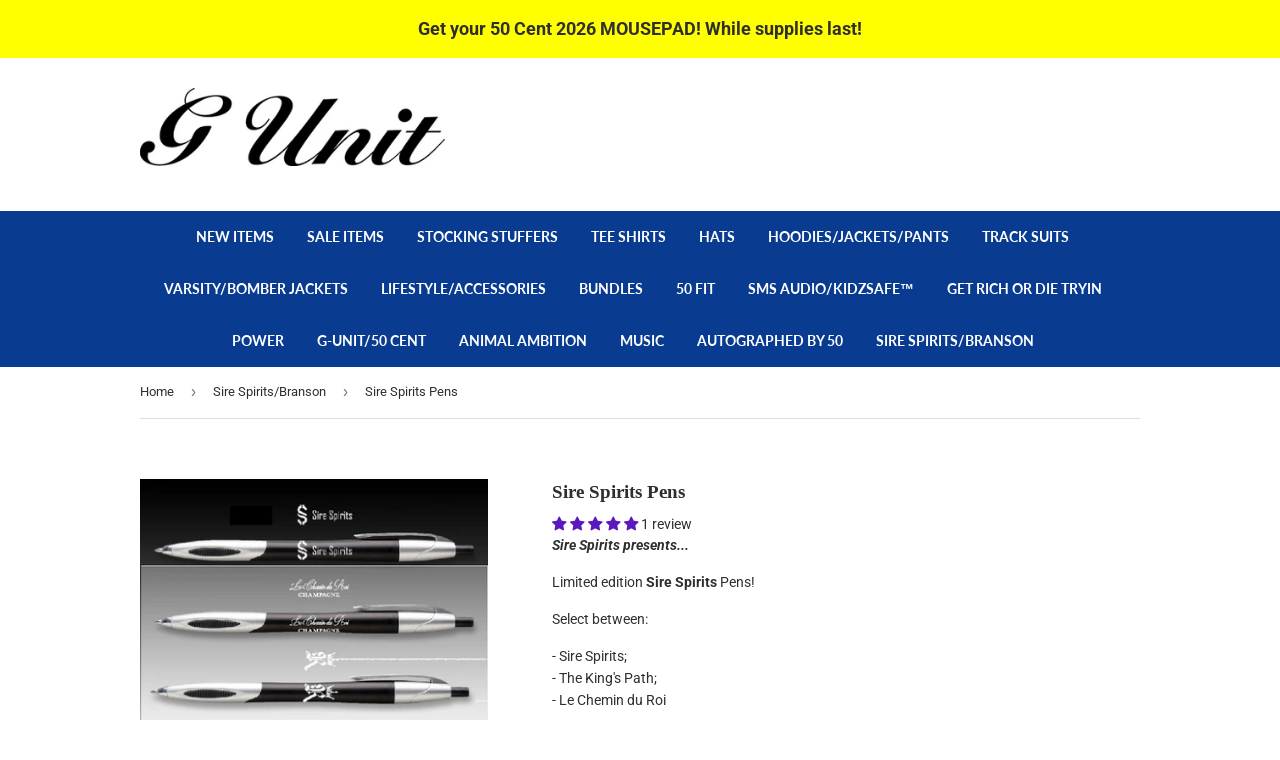

--- FILE ---
content_type: text/html; charset=utf-8
request_url: https://www.gunitbrands.com/tools/tabarnapp-proxy/lastUpdate.ejs
body_size: -528
content:

{
  "lastUpdate":"1768929826120"}


--- FILE ---
content_type: application/x-javascript
request_url: https://s3.amazonaws.com/els-apps/product-warnings/settings/5cabeb22fe2ba690f1cc99d2dd07d7b4.js?q=225325
body_size: 857
content:
(function(){
Elspw.loadScript=function(a,b){var c=document.createElement("script");c.type="text/javascript",c.readyState?c.onreadystatechange=function(){"loaded"!=c.readyState&&"complete"!=c.readyState||(c.onreadystatechange=null,b())}:c.onload=function(){b()},c.src=a,document.getElementsByTagName("head")[0].appendChild(c)};
Elspw.config={"enabled":true,"button":"form[action=\"\/cart\/add\"] [type=submit], form[action=\"\/cart\/add\"] .shopify-payment-button__button","css":"","tag":"Els PW","alerts":[{"id":6117,"shop_id":5495,"enabled":1,"name":"Prop 65","settings":{"checkout_allowed":"1","line_item_property":"WARNING: to our California customers"},"design_settings":"","checkout_settings":"","message":"<p style=\"text-align: center;\"><a href=\"https:\/\/www.p65warnings.ca.gov\" target=\"_blank\" rel=\"noopener\">WARNING<\/a> to California customers:<\/p>\n<p style=\"margin-top: 1rem;\"><a href=\"https:\/\/www.p65warnings.ca.gov\" target=\"_blank\" rel=\"noopener\"><img style=\"width: 80%; margin: auto;\" src=\"https:\/\/cdn.shopify.com\/s\/files\/1\/0100\/2402\/files\/Warning.JPG?41\" \/><\/a><\/p>","based_on":"products","one_time":0,"geo_enabled":1,"geo":{"countries":["US"],"provinces":{"US":["CA"]}},"created_at":"2019-04-09T12:37:36.000000Z","updated_at":"2023-11-29T07:28:40.000000Z","tag":"Els PW 6117"}],"grid_enabled":0,"cdn":"https:\/\/s3.amazonaws.com\/els-apps\/product-warnings\/","theme_app_extensions_enabled":0};
Elspw.config.cdn = 'https://s3.amazonaws.com/els-apps/product-warnings/';
Elspw.loadScript('https://s3.amazonaws.com/els-apps/product-warnings/js/app.js?q=1',function(){});
})(Elspw)

--- FILE ---
content_type: text/javascript
request_url: https://www.gunitbrands.com/cdn/shop/t/61/assets/custom-ada-script.js?v=29464682846839848091699440832
body_size: 315
content:
jQuery(document).ready(function(){var adaCommand="<!-- ADA Compliance  -->",adaCommandStart="<!-- ADA Compliance - Starts -->",adaCommandEnd="<!-- ADA Compliance - Ends -->";setTimeout(function(){jQuery("a.spr-summary-actions-newreview").before(adaCommand),jQuery("form.new-review-form").before(adaCommand),jQuery("a.spr-summary-actions-newreview").attr("aria-expanded","false"),jQuery("a.spr-summary-actions-newreview").click(function(){jQuery(this).attr("aria-expanded",jQuery(this).attr("aria-expanded")=="false"?"true":"false"),jQuery("form.new-review-form fieldset.spr-form-actions input").on("click",function(){setTimeout(function(){var reviewFormId=jQuery("form.new-review-form").attr("id");jQuery(".spr-form-message.spr-form-message-error").attr("aria-describedby",reviewFormId),jQuery(".spr-form-message.spr-form-message-error").attr("tabindex","0").focus();var reviewManText2='<div class="custom-ada-review-text">All the fields are mandatory</div>';jQuery("form.new-review-form h3.spr-form-title").after(reviewManText2),jQuery("form.new-review-form h3.spr-form-title").after(adaCommand)},1e3)}),jQuery("form.new-review-form .spr-form-review-rating").before(adaCommand),jQuery("form.new-review-form .spr-form-review-rating").wrap('<fieldset class="spr-form-review-rating"/>').contents().unwrap();var reviewRatingLabel=jQuery("form.new-review-form .spr-form-review-rating label").attr("for");jQuery("form.new-review-form .spr-form-review-rating label").wrap('<legend class="spr-form-label" for="'+reviewRatingLabel+'" />').contents().unwrap(),jQuery(".spr-form-input.spr-starrating a.spr-icon.spr-icon-star").on("click",function(){var ratingHidden="<span class='sr-only'>selected<!-- ADA Compliance  --></span>";jQuery(".spr-form-input.spr-starrating a.spr-icon.spr-icon-star:not(.spr-icon-star-empty)").html(ratingHidden),jQuery(".spr-form-input.spr-starrating a.spr-icon.spr-icon-star:is(.spr-icon-star-empty) span").remove()})});var reviewManText='<div class="custom-ada-review-text">All the fields are mandatory</div>';jQuery("form.new-review-form h3.spr-form-title").after(reviewManText),jQuery("form.new-review-form h3.spr-form-title").after(adaCommand)},3e3),jQuery("form#create_customer .note.form-error").before(adaCommand),jQuery("form#create_customer .note.form-error").attr("role","alert"),jQuery("form#create_customer .note.form-error").attr("tabindex","0").focus(),jQuery("form#create_customer").submit(function(){jQuery(".note.form-error").attr("role","alert"),jQuery(".note.form-error").attr("tabindex","0").focus()}),jQuery(".grid-uniform .lazyload__image-wrapper img").before(adaCommand),jQuery(".grid-uniform .lazyload__image-wrapper img").attr("alt",""),jQuery("form#create_customer").prepend(adaCommand),jQuery("form#create_customer input[name='customer[first_name]']").attr("autocompleted","First Name"),jQuery("form#create_customer input[name='customer[last_name]']").attr("autocompleted","Last Name"),jQuery("body hr").before(adaCommand),jQuery("body hr").attr("role","presentation"),jQuery("form.new-review-form").prepend(adaCommand),jQuery("form.new-review-form input[name='review[author]']").attr("autocompleted","Name"),jQuery("form.new-review-form input[name='review[email]']").attr("autocompleted","Email"),jQuery("form#create_customer").prepend("<div style='margin-bottom: 6px'>* denotes mandatory fields </div>"),jQuery("form#create_customer label[for='email']").before(adaCommand);var acc_email_label=jQuery("form#create_customer label[for='email']").text();jQuery("form#create_customer label[for='email']").text(acc_email_label+"*");var acc_email_input=jQuery("form#create_customer input#email").attr("placeholder");jQuery("form#create_customer input#email").attr("placeholder",acc_email_input+"*");var acc_password_label=jQuery("form#create_customer label[for='password']").text(),acc_password_for=jQuery("form#create_customer label[for='password']").attr("for");jQuery("form#create_customer input#create_password").attr("id",acc_password_for),jQuery("form#create_customer label[for='password']").text(acc_password_label+"*");var acc_password_input=jQuery("form#create_customer input#password").attr("placeholder");jQuery("form#create_customer input#password").attr("placeholder",acc_password_input+"*"),setTimeout(function(){jQuery(".spr-content fieldset input").before(adaCommand),jQuery(".spr-content fieldset.spr-form-contact input#review_author_7553537736951").attr("autocomplete","name"),jQuery(".spr-content fieldset.spr-form-contact input#review_email_7553537736951").attr("autocomplete","email"),jQuery(".spr-content fieldset.spr-form-review input#review_title_7553537736951").attr("autocomplete","review title"),jQuery(".spr-content fieldset.spr-form-review textarea#review_body_7553537736951").attr("autocomplete","body of review")},2e3)});
//# sourceMappingURL=/cdn/shop/t/61/assets/custom-ada-script.js.map?v=29464682846839848091699440832
